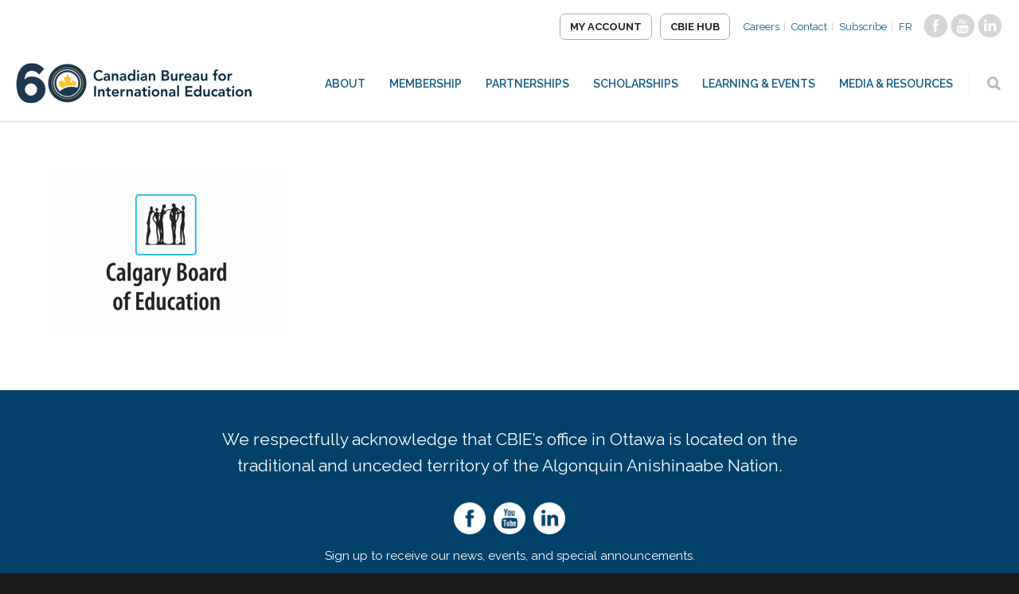

--- FILE ---
content_type: text/html; charset=UTF-8
request_url: https://cbie.ca/lbb-form/calgary-board/
body_size: 17242
content:
<!doctype html>
<html lang="en-US">
<head><meta http-equiv="Content-Type" content="text/html; charset=utf-8">

<meta http-equiv="Content-Security-Policy" content="upgrade-insecure-requests">
<title>Calgary-Board - CBIE</title>
<!-- Mobile Specific Metas & Favicons -->
<meta name="viewport" content="width=device-width, initial-scale=1, maximum-scale=1, user-scalable=0"><!-- WordPress Stuff -->





<meta name='robots' content='index, follow, max-image-preview:large, max-snippet:-1, max-video-preview:-1' />
	<style>img:is([sizes="auto" i], [sizes^="auto," i]) { contain-intrinsic-size: 3000px 1500px }</style>
	<link rel="alternate" hreflang="en-us" href="https://cbie.ca/lbb-form/calgary-board/" />
<link rel="alternate" hreflang="fr-fr" href="https://cbie.ca/fr/calgary-board-2/" />
<link rel="alternate" hreflang="x-default" href="https://cbie.ca/lbb-form/calgary-board/" />

	<!-- This site is optimized with the Yoast SEO plugin v26.7 - https://yoast.com/wordpress/plugins/seo/ -->
	<title>Calgary-Board - CBIE</title>
	<link rel="canonical" href="https://cbie.ca/lbb-form/calgary-board/" />
	<meta property="og:locale" content="en_US" />
	<meta property="og:type" content="article" />
	<meta property="og:title" content="Calgary-Board - CBIE" />
	<meta property="og:url" content="https://cbie.ca/lbb-form/calgary-board/" />
	<meta property="og:site_name" content="CBIE" />
	<meta property="og:image" content="https://cbie.ca/lbb-form/calgary-board" />
	<meta property="og:image:width" content="500" />
	<meta property="og:image:height" content="350" />
	<meta property="og:image:type" content="image/gif" />
	<meta name="twitter:card" content="summary_large_image" />
	<script type="application/ld+json" class="yoast-schema-graph">{"@context":"https://schema.org","@graph":[{"@type":"WebPage","@id":"https://cbie.ca/lbb-form/calgary-board/","url":"https://cbie.ca/lbb-form/calgary-board/","name":"Calgary-Board - CBIE","isPartOf":{"@id":"https://cbie.ca/#website"},"primaryImageOfPage":{"@id":"https://cbie.ca/lbb-form/calgary-board/#primaryimage"},"image":{"@id":"https://cbie.ca/lbb-form/calgary-board/#primaryimage"},"thumbnailUrl":"https://cbie.ca/wp-content/uploads/2017/01/Calgary-Board.gif","datePublished":"2017-02-17T16:48:20+00:00","breadcrumb":{"@id":"https://cbie.ca/lbb-form/calgary-board/#breadcrumb"},"inLanguage":"en-US","potentialAction":[{"@type":"ReadAction","target":["https://cbie.ca/lbb-form/calgary-board/"]}]},{"@type":"ImageObject","inLanguage":"en-US","@id":"https://cbie.ca/lbb-form/calgary-board/#primaryimage","url":"https://cbie.ca/wp-content/uploads/2017/01/Calgary-Board.gif","contentUrl":"https://cbie.ca/wp-content/uploads/2017/01/Calgary-Board.gif","width":500,"height":350},{"@type":"BreadcrumbList","@id":"https://cbie.ca/lbb-form/calgary-board/#breadcrumb","itemListElement":[{"@type":"ListItem","position":1,"name":"Home","item":"https://cbie.ca/"},{"@type":"ListItem","position":2,"name":"LBB","item":"https://cbie.ca/lbb-form/"},{"@type":"ListItem","position":3,"name":"Calgary-Board"}]},{"@type":"WebSite","@id":"https://cbie.ca/#website","url":"https://cbie.ca/","name":"Canadian Bureau for International Education","description":"","potentialAction":[{"@type":"SearchAction","target":{"@type":"EntryPoint","urlTemplate":"https://cbie.ca/?s={search_term_string}"},"query-input":{"@type":"PropertyValueSpecification","valueRequired":true,"valueName":"search_term_string"}}],"inLanguage":"en-US"}]}</script>
	<!-- / Yoast SEO plugin. -->


<link rel='dns-prefetch' href='//www.googletagmanager.com' />
<link rel='dns-prefetch' href='//use.fontawesome.com' />
<link rel='dns-prefetch' href='//fonts.googleapis.com' />
<link href='//hb.wpmucdn.com' rel='preconnect' />
<link href='http://use.fontawesome.com' crossorigin='' rel='preconnect' />
<link href='http://fonts.googleapis.com' rel='preconnect' />
<link href='//fonts.gstatic.com' crossorigin='' rel='preconnect' />
<link rel="alternate" type="application/rss+xml" title="CBIE &raquo; Feed" href="https://cbie.ca/feed/" />
<link rel="alternate" type="application/rss+xml" title="CBIE &raquo; Comments Feed" href="https://cbie.ca/comments/feed/" />
<link rel="alternate" type="text/calendar" title="CBIE &raquo; iCal Feed" href="https://cbie.ca/events/?ical=1" />
		<style>
			.lazyload,
			.lazyloading {
				max-width: 100%;
			}
		</style>
		<link rel='stylesheet' id='stylesheet-css' href='https://cbie.ca/wp-content/themes/unicon-child/style.css' type='text/css' media='all' />
<link rel='stylesheet' id='tribe-events-pro-mini-calendar-block-styles-css' href='https://cbie.ca/wp-content/plugins/events-calendar-pro/build/css/tribe-events-pro-mini-calendar-block.css' type='text/css' media='all' />
<link rel='stylesheet' id='wp-block-library-css' href='https://cbie.ca/wp-includes/css/dist/block-library/style.min.css' type='text/css' media='all' />
<style id='font-awesome-svg-styles-default-inline-css' type='text/css'>
.svg-inline--fa {
  display: inline-block;
  height: 1em;
  overflow: visible;
  vertical-align: -.125em;
}
</style>
<link rel='stylesheet' id='font-awesome-svg-styles-css' href='https://cbie.ca/wp-content/uploads/font-awesome/v5.15.2/css/svg-with-js.css' type='text/css' media='all' />
<style id='font-awesome-svg-styles-inline-css' type='text/css'>
   .wp-block-font-awesome-icon svg::before,
   .wp-rich-text-font-awesome-icon svg::before {content: unset;}
</style>
<style id='classic-theme-styles-inline-css' type='text/css'>
/*! This file is auto-generated */
.wp-block-button__link{color:#fff;background-color:#32373c;border-radius:9999px;box-shadow:none;text-decoration:none;padding:calc(.667em + 2px) calc(1.333em + 2px);font-size:1.125em}.wp-block-file__button{background:#32373c;color:#fff;text-decoration:none}
</style>
<style id='global-styles-inline-css' type='text/css'>
:root{--wp--preset--aspect-ratio--square: 1;--wp--preset--aspect-ratio--4-3: 4/3;--wp--preset--aspect-ratio--3-4: 3/4;--wp--preset--aspect-ratio--3-2: 3/2;--wp--preset--aspect-ratio--2-3: 2/3;--wp--preset--aspect-ratio--16-9: 16/9;--wp--preset--aspect-ratio--9-16: 9/16;--wp--preset--color--black: #000000;--wp--preset--color--cyan-bluish-gray: #abb8c3;--wp--preset--color--white: #ffffff;--wp--preset--color--pale-pink: #f78da7;--wp--preset--color--vivid-red: #cf2e2e;--wp--preset--color--luminous-vivid-orange: #ff6900;--wp--preset--color--luminous-vivid-amber: #fcb900;--wp--preset--color--light-green-cyan: #7bdcb5;--wp--preset--color--vivid-green-cyan: #00d084;--wp--preset--color--pale-cyan-blue: #8ed1fc;--wp--preset--color--vivid-cyan-blue: #0693e3;--wp--preset--color--vivid-purple: #9b51e0;--wp--preset--gradient--vivid-cyan-blue-to-vivid-purple: linear-gradient(135deg,rgba(6,147,227,1) 0%,rgb(155,81,224) 100%);--wp--preset--gradient--light-green-cyan-to-vivid-green-cyan: linear-gradient(135deg,rgb(122,220,180) 0%,rgb(0,208,130) 100%);--wp--preset--gradient--luminous-vivid-amber-to-luminous-vivid-orange: linear-gradient(135deg,rgba(252,185,0,1) 0%,rgba(255,105,0,1) 100%);--wp--preset--gradient--luminous-vivid-orange-to-vivid-red: linear-gradient(135deg,rgba(255,105,0,1) 0%,rgb(207,46,46) 100%);--wp--preset--gradient--very-light-gray-to-cyan-bluish-gray: linear-gradient(135deg,rgb(238,238,238) 0%,rgb(169,184,195) 100%);--wp--preset--gradient--cool-to-warm-spectrum: linear-gradient(135deg,rgb(74,234,220) 0%,rgb(151,120,209) 20%,rgb(207,42,186) 40%,rgb(238,44,130) 60%,rgb(251,105,98) 80%,rgb(254,248,76) 100%);--wp--preset--gradient--blush-light-purple: linear-gradient(135deg,rgb(255,206,236) 0%,rgb(152,150,240) 100%);--wp--preset--gradient--blush-bordeaux: linear-gradient(135deg,rgb(254,205,165) 0%,rgb(254,45,45) 50%,rgb(107,0,62) 100%);--wp--preset--gradient--luminous-dusk: linear-gradient(135deg,rgb(255,203,112) 0%,rgb(199,81,192) 50%,rgb(65,88,208) 100%);--wp--preset--gradient--pale-ocean: linear-gradient(135deg,rgb(255,245,203) 0%,rgb(182,227,212) 50%,rgb(51,167,181) 100%);--wp--preset--gradient--electric-grass: linear-gradient(135deg,rgb(202,248,128) 0%,rgb(113,206,126) 100%);--wp--preset--gradient--midnight: linear-gradient(135deg,rgb(2,3,129) 0%,rgb(40,116,252) 100%);--wp--preset--font-size--small: 13px;--wp--preset--font-size--medium: 20px;--wp--preset--font-size--large: 36px;--wp--preset--font-size--x-large: 42px;--wp--preset--spacing--20: 0.44rem;--wp--preset--spacing--30: 0.67rem;--wp--preset--spacing--40: 1rem;--wp--preset--spacing--50: 1.5rem;--wp--preset--spacing--60: 2.25rem;--wp--preset--spacing--70: 3.38rem;--wp--preset--spacing--80: 5.06rem;--wp--preset--shadow--natural: 6px 6px 9px rgba(0, 0, 0, 0.2);--wp--preset--shadow--deep: 12px 12px 50px rgba(0, 0, 0, 0.4);--wp--preset--shadow--sharp: 6px 6px 0px rgba(0, 0, 0, 0.2);--wp--preset--shadow--outlined: 6px 6px 0px -3px rgba(255, 255, 255, 1), 6px 6px rgba(0, 0, 0, 1);--wp--preset--shadow--crisp: 6px 6px 0px rgba(0, 0, 0, 1);}:where(.is-layout-flex){gap: 0.5em;}:where(.is-layout-grid){gap: 0.5em;}body .is-layout-flex{display: flex;}.is-layout-flex{flex-wrap: wrap;align-items: center;}.is-layout-flex > :is(*, div){margin: 0;}body .is-layout-grid{display: grid;}.is-layout-grid > :is(*, div){margin: 0;}:where(.wp-block-columns.is-layout-flex){gap: 2em;}:where(.wp-block-columns.is-layout-grid){gap: 2em;}:where(.wp-block-post-template.is-layout-flex){gap: 1.25em;}:where(.wp-block-post-template.is-layout-grid){gap: 1.25em;}.has-black-color{color: var(--wp--preset--color--black) !important;}.has-cyan-bluish-gray-color{color: var(--wp--preset--color--cyan-bluish-gray) !important;}.has-white-color{color: var(--wp--preset--color--white) !important;}.has-pale-pink-color{color: var(--wp--preset--color--pale-pink) !important;}.has-vivid-red-color{color: var(--wp--preset--color--vivid-red) !important;}.has-luminous-vivid-orange-color{color: var(--wp--preset--color--luminous-vivid-orange) !important;}.has-luminous-vivid-amber-color{color: var(--wp--preset--color--luminous-vivid-amber) !important;}.has-light-green-cyan-color{color: var(--wp--preset--color--light-green-cyan) !important;}.has-vivid-green-cyan-color{color: var(--wp--preset--color--vivid-green-cyan) !important;}.has-pale-cyan-blue-color{color: var(--wp--preset--color--pale-cyan-blue) !important;}.has-vivid-cyan-blue-color{color: var(--wp--preset--color--vivid-cyan-blue) !important;}.has-vivid-purple-color{color: var(--wp--preset--color--vivid-purple) !important;}.has-black-background-color{background-color: var(--wp--preset--color--black) !important;}.has-cyan-bluish-gray-background-color{background-color: var(--wp--preset--color--cyan-bluish-gray) !important;}.has-white-background-color{background-color: var(--wp--preset--color--white) !important;}.has-pale-pink-background-color{background-color: var(--wp--preset--color--pale-pink) !important;}.has-vivid-red-background-color{background-color: var(--wp--preset--color--vivid-red) !important;}.has-luminous-vivid-orange-background-color{background-color: var(--wp--preset--color--luminous-vivid-orange) !important;}.has-luminous-vivid-amber-background-color{background-color: var(--wp--preset--color--luminous-vivid-amber) !important;}.has-light-green-cyan-background-color{background-color: var(--wp--preset--color--light-green-cyan) !important;}.has-vivid-green-cyan-background-color{background-color: var(--wp--preset--color--vivid-green-cyan) !important;}.has-pale-cyan-blue-background-color{background-color: var(--wp--preset--color--pale-cyan-blue) !important;}.has-vivid-cyan-blue-background-color{background-color: var(--wp--preset--color--vivid-cyan-blue) !important;}.has-vivid-purple-background-color{background-color: var(--wp--preset--color--vivid-purple) !important;}.has-black-border-color{border-color: var(--wp--preset--color--black) !important;}.has-cyan-bluish-gray-border-color{border-color: var(--wp--preset--color--cyan-bluish-gray) !important;}.has-white-border-color{border-color: var(--wp--preset--color--white) !important;}.has-pale-pink-border-color{border-color: var(--wp--preset--color--pale-pink) !important;}.has-vivid-red-border-color{border-color: var(--wp--preset--color--vivid-red) !important;}.has-luminous-vivid-orange-border-color{border-color: var(--wp--preset--color--luminous-vivid-orange) !important;}.has-luminous-vivid-amber-border-color{border-color: var(--wp--preset--color--luminous-vivid-amber) !important;}.has-light-green-cyan-border-color{border-color: var(--wp--preset--color--light-green-cyan) !important;}.has-vivid-green-cyan-border-color{border-color: var(--wp--preset--color--vivid-green-cyan) !important;}.has-pale-cyan-blue-border-color{border-color: var(--wp--preset--color--pale-cyan-blue) !important;}.has-vivid-cyan-blue-border-color{border-color: var(--wp--preset--color--vivid-cyan-blue) !important;}.has-vivid-purple-border-color{border-color: var(--wp--preset--color--vivid-purple) !important;}.has-vivid-cyan-blue-to-vivid-purple-gradient-background{background: var(--wp--preset--gradient--vivid-cyan-blue-to-vivid-purple) !important;}.has-light-green-cyan-to-vivid-green-cyan-gradient-background{background: var(--wp--preset--gradient--light-green-cyan-to-vivid-green-cyan) !important;}.has-luminous-vivid-amber-to-luminous-vivid-orange-gradient-background{background: var(--wp--preset--gradient--luminous-vivid-amber-to-luminous-vivid-orange) !important;}.has-luminous-vivid-orange-to-vivid-red-gradient-background{background: var(--wp--preset--gradient--luminous-vivid-orange-to-vivid-red) !important;}.has-very-light-gray-to-cyan-bluish-gray-gradient-background{background: var(--wp--preset--gradient--very-light-gray-to-cyan-bluish-gray) !important;}.has-cool-to-warm-spectrum-gradient-background{background: var(--wp--preset--gradient--cool-to-warm-spectrum) !important;}.has-blush-light-purple-gradient-background{background: var(--wp--preset--gradient--blush-light-purple) !important;}.has-blush-bordeaux-gradient-background{background: var(--wp--preset--gradient--blush-bordeaux) !important;}.has-luminous-dusk-gradient-background{background: var(--wp--preset--gradient--luminous-dusk) !important;}.has-pale-ocean-gradient-background{background: var(--wp--preset--gradient--pale-ocean) !important;}.has-electric-grass-gradient-background{background: var(--wp--preset--gradient--electric-grass) !important;}.has-midnight-gradient-background{background: var(--wp--preset--gradient--midnight) !important;}.has-small-font-size{font-size: var(--wp--preset--font-size--small) !important;}.has-medium-font-size{font-size: var(--wp--preset--font-size--medium) !important;}.has-large-font-size{font-size: var(--wp--preset--font-size--large) !important;}.has-x-large-font-size{font-size: var(--wp--preset--font-size--x-large) !important;}
:where(.wp-block-post-template.is-layout-flex){gap: 1.25em;}:where(.wp-block-post-template.is-layout-grid){gap: 1.25em;}
:where(.wp-block-columns.is-layout-flex){gap: 2em;}:where(.wp-block-columns.is-layout-grid){gap: 2em;}
:root :where(.wp-block-pullquote){font-size: 1.5em;line-height: 1.6;}
</style>
<link rel='stylesheet' id='contact-form-7-css' href='https://cbie.ca/wp-content/plugins/contact-form-7/includes/css/styles.css' type='text/css' media='all' />
<link rel='stylesheet' id='wpml-legacy-horizontal-list-0-css' href='https://cbie.ca/wp-content/plugins/sitepress-multilingual-cms/templates/language-switchers/legacy-list-horizontal/style.min.css' type='text/css' media='all' />
<style id='wpml-legacy-horizontal-list-0-inline-css' type='text/css'>
.wpml-ls-statics-shortcode_actions{background-color:#ffffff;}.wpml-ls-statics-shortcode_actions, .wpml-ls-statics-shortcode_actions .wpml-ls-sub-menu, .wpml-ls-statics-shortcode_actions a {border-color:#cdcdcd;}.wpml-ls-statics-shortcode_actions a, .wpml-ls-statics-shortcode_actions .wpml-ls-sub-menu a, .wpml-ls-statics-shortcode_actions .wpml-ls-sub-menu a:link, .wpml-ls-statics-shortcode_actions li:not(.wpml-ls-current-language) .wpml-ls-link, .wpml-ls-statics-shortcode_actions li:not(.wpml-ls-current-language) .wpml-ls-link:link {color:#444444;background-color:#ffffff;}.wpml-ls-statics-shortcode_actions .wpml-ls-sub-menu a:hover,.wpml-ls-statics-shortcode_actions .wpml-ls-sub-menu a:focus, .wpml-ls-statics-shortcode_actions .wpml-ls-sub-menu a:link:hover, .wpml-ls-statics-shortcode_actions .wpml-ls-sub-menu a:link:focus {color:#000000;background-color:#eeeeee;}.wpml-ls-statics-shortcode_actions .wpml-ls-current-language > a {color:#444444;background-color:#ffffff;}.wpml-ls-statics-shortcode_actions .wpml-ls-current-language:hover>a, .wpml-ls-statics-shortcode_actions .wpml-ls-current-language>a:focus {color:#000000;background-color:#eeeeee;}
</style>
<link rel='stylesheet' id='js_composer_front-css' href='https://cbie.ca/wp-content/plugins/js_composer/assets/css/js_composer.min.css' type='text/css' media='all' />
<link rel='stylesheet' id='shortcodes-css' href='https://cbie.ca/wp-content/themes/unicon-child/framework/css/shortcodesNew.css' type='text/css' media='all' />
<link rel='stylesheet' id='responsive-css' href='https://cbie.ca/wp-content/themes/unicon/framework/css/responsive.css' type='text/css' media='all' />
<link rel='stylesheet' id='font-awesome-official-css' href='https://use.fontawesome.com/releases/v5.15.2/css/all.css' type='text/css' media='all' integrity="sha384-vSIIfh2YWi9wW0r9iZe7RJPrKwp6bG+s9QZMoITbCckVJqGCCRhc+ccxNcdpHuYu" crossorigin="anonymous" />
<link rel='stylesheet' id='redux-google-fonts-minti_data-css' href='https://fonts.googleapis.com/css?family=Raleway%3A100%2C200%2C300%2C400%2C500%2C600%2C700%2C800%2C900%2C100italic%2C200italic%2C300italic%2C400italic%2C500italic%2C600italic%2C700italic%2C800italic%2C900italic%7CBitter%3A100%2C200%2C300%2C400%2C500%2C600%2C700%2C800%2C900%2C100italic%2C200italic%2C300italic%2C400italic%2C500italic%2C600italic%2C700italic%2C800italic%2C900italic%7CMontserrat%3A700&#038;subset=latin&#038;ver=1768253671' type='text/css' media='all' />
<link rel='stylesheet' id='font-awesome-official-v4shim-css' href='https://use.fontawesome.com/releases/v5.15.2/css/v4-shims.css' type='text/css' media='all' integrity="sha384-1CjXmylX8++C7CVZORGA9EwcbYDfZV2D4Kl1pTm3hp2I/usHDafIrgBJNuRTDQ4f" crossorigin="anonymous" />
<style id='font-awesome-official-v4shim-inline-css' type='text/css'>
@font-face {
font-family: "FontAwesome";
font-display: block;
src: url("https://use.fontawesome.com/releases/v5.15.2/webfonts/fa-brands-400.eot"),
		url("https://use.fontawesome.com/releases/v5.15.2/webfonts/fa-brands-400.eot?#iefix") format("embedded-opentype"),
		url("https://use.fontawesome.com/releases/v5.15.2/webfonts/fa-brands-400.woff2") format("woff2"),
		url("https://use.fontawesome.com/releases/v5.15.2/webfonts/fa-brands-400.woff") format("woff"),
		url("https://use.fontawesome.com/releases/v5.15.2/webfonts/fa-brands-400.ttf") format("truetype"),
		url("https://use.fontawesome.com/releases/v5.15.2/webfonts/fa-brands-400.svg#fontawesome") format("svg");
}

@font-face {
font-family: "FontAwesome";
font-display: block;
src: url("https://use.fontawesome.com/releases/v5.15.2/webfonts/fa-solid-900.eot"),
		url("https://use.fontawesome.com/releases/v5.15.2/webfonts/fa-solid-900.eot?#iefix") format("embedded-opentype"),
		url("https://use.fontawesome.com/releases/v5.15.2/webfonts/fa-solid-900.woff2") format("woff2"),
		url("https://use.fontawesome.com/releases/v5.15.2/webfonts/fa-solid-900.woff") format("woff"),
		url("https://use.fontawesome.com/releases/v5.15.2/webfonts/fa-solid-900.ttf") format("truetype"),
		url("https://use.fontawesome.com/releases/v5.15.2/webfonts/fa-solid-900.svg#fontawesome") format("svg");
}

@font-face {
font-family: "FontAwesome";
font-display: block;
src: url("https://use.fontawesome.com/releases/v5.15.2/webfonts/fa-regular-400.eot"),
		url("https://use.fontawesome.com/releases/v5.15.2/webfonts/fa-regular-400.eot?#iefix") format("embedded-opentype"),
		url("https://use.fontawesome.com/releases/v5.15.2/webfonts/fa-regular-400.woff2") format("woff2"),
		url("https://use.fontawesome.com/releases/v5.15.2/webfonts/fa-regular-400.woff") format("woff"),
		url("https://use.fontawesome.com/releases/v5.15.2/webfonts/fa-regular-400.ttf") format("truetype"),
		url("https://use.fontawesome.com/releases/v5.15.2/webfonts/fa-regular-400.svg#fontawesome") format("svg");
unicode-range: U+F004-F005,U+F007,U+F017,U+F022,U+F024,U+F02E,U+F03E,U+F044,U+F057-F059,U+F06E,U+F070,U+F075,U+F07B-F07C,U+F080,U+F086,U+F089,U+F094,U+F09D,U+F0A0,U+F0A4-F0A7,U+F0C5,U+F0C7-F0C8,U+F0E0,U+F0EB,U+F0F3,U+F0F8,U+F0FE,U+F111,U+F118-F11A,U+F11C,U+F133,U+F144,U+F146,U+F14A,U+F14D-F14E,U+F150-F152,U+F15B-F15C,U+F164-F165,U+F185-F186,U+F191-F192,U+F1AD,U+F1C1-F1C9,U+F1CD,U+F1D8,U+F1E3,U+F1EA,U+F1F6,U+F1F9,U+F20A,U+F247-F249,U+F24D,U+F254-F25B,U+F25D,U+F267,U+F271-F274,U+F279,U+F28B,U+F28D,U+F2B5-F2B6,U+F2B9,U+F2BB,U+F2BD,U+F2C1-F2C2,U+F2D0,U+F2D2,U+F2DC,U+F2ED,U+F328,U+F358-F35B,U+F3A5,U+F3D1,U+F410,U+F4AD;
}
</style>
<!--n2css--><!--n2js--><script type="text/javascript" src="https://cbie.ca/wp-includes/js/jquery/jquery.min.js" id="jquery-core-js"></script>
<script type="text/javascript" src="https://cbie.ca/wp-includes/js/jquery/jquery-migrate.min.js" id="jquery-migrate-js"></script>
<script type="text/javascript" id="wpml-cookie-js-extra">
/* <![CDATA[ */
var wpml_cookies = {"wp-wpml_current_language":{"value":"en","expires":1,"path":"\/"}};
var wpml_cookies = {"wp-wpml_current_language":{"value":"en","expires":1,"path":"\/"}};
/* ]]> */
</script>
<script type="text/javascript" src="https://cbie.ca/wp-content/plugins/sitepress-multilingual-cms/res/js/cookies/language-cookie.js" id="wpml-cookie-js" defer="defer" data-wp-strategy="defer"></script>

<!-- Google tag (gtag.js) snippet added by Site Kit -->
<!-- Google Analytics snippet added by Site Kit -->
<script type="text/javascript" src="https://www.googletagmanager.com/gtag/js?id=GT-WVGDS7D" id="google_gtagjs-js" async></script>
<script type="text/javascript" id="google_gtagjs-js-after">
/* <![CDATA[ */
window.dataLayer = window.dataLayer || [];function gtag(){dataLayer.push(arguments);}
gtag("set","linker",{"domains":["cbie.ca"]});
gtag("js", new Date());
gtag("set", "developer_id.dZTNiMT", true);
gtag("config", "GT-WVGDS7D", {"googlesitekit_post_type":"attachment"});
/* ]]> */
</script>
<script></script><link rel="https://api.w.org/" href="https://cbie.ca/wp-json/" /><link rel="alternate" title="JSON" type="application/json" href="https://cbie.ca/wp-json/wp/v2/media/25359" /><link rel="EditURI" type="application/rsd+xml" title="RSD" href="https://cbie.ca/xmlrpc.php?rsd" />
<meta name="generator" content="WordPress 6.7.4" />
<link rel='shortlink' href='https://cbie.ca/?p=25359' />
<link rel="alternate" title="oEmbed (JSON)" type="application/json+oembed" href="https://cbie.ca/wp-json/oembed/1.0/embed?url=https%3A%2F%2Fcbie.ca%2Flbb-form%2Fcalgary-board%2F" />
<link rel="alternate" title="oEmbed (XML)" type="text/xml+oembed" href="https://cbie.ca/wp-json/oembed/1.0/embed?url=https%3A%2F%2Fcbie.ca%2Flbb-form%2Fcalgary-board%2F&#038;format=xml" />
<meta name="generator" content="WPML ver:4.8.6 stt:1,4;" />
<meta name="generator" content="Site Kit by Google 1.170.0" /><meta name="tec-api-version" content="v1"><meta name="tec-api-origin" content="https://cbie.ca"><link rel="alternate" href="https://cbie.ca/wp-json/tribe/events/v1/" />		<script>
			document.documentElement.className = document.documentElement.className.replace('no-js', 'js');
		</script>
		<style type="text/css">
body{font:400 18px Raleway,Arial,Helvetica,sans-serif;color:#666666;line-height:1.6;}.wrapall,.boxed-layout{background-color:#ffffff;}body.page-template-page-blank-php{background:#ffffff !important;}h1,.title-h1{font:400 50px Bitter,Arial,Helvetica,sans-serif;color:#444444;}h2{font:400 50px Bitter,Arial,Helvetica,sans-serif;color:#444444;}h3{font:400 40px Bitter,Arial,Helvetica,sans-serif;color:#444444;}h4{font:400 30px Bitter,Arial,Helvetica,sans-serif;color:#444444;}h5{font:400 25px Bitter,Arial,Helvetica,sans-serif;color:#444444;}h6{font:400 25px Bitter,Arial,Helvetica,sans-serif;color:#444444;}.title{font-family:'Bitter',Arial,Helvetica,sans-serif;}h1 a,h2 a,h3 a,h4 a,h5 a,h6 a{font-weight:inherit;color:inherit;}h1 a:hover,h2 a:hover,h3 a:hover,h4 a:hover,h5 a:hover,h6 a:hover,a:hover h1,a:hover h2,a:hover h3,a:hover h4,a:hover h5,a:hover h6{color:#333333;}a{color:#0099b2;}a:hover{color:#333333;}input[type='text'],input[type='password'],input[type='email'],input[type='tel'],input[type='date'],input[type='number'],textarea,select{font-family:Raleway,Arial,Helvetica,sans-serif;font-size:18px;}#sidebar .widget h3{font:700 14px Montserrat,Arial,Helvetica,sans-serif;color:#444444;}.container .twelve.alt.sidebar-right,.container .twelve.alt.sidebar-left,#sidebar.sidebar-right #sidebar-widgets,#sidebar.sidebar-left #sidebar-widgets{border-color:#efefef;}#topbar{background:#f5f5f5;color:#777777;}#topbar a{color:#777777;}#topbar a:hover{color:#333333;}@media only screen and (max-width:767px){#topbar .topbar-col1{background:#f5f5f5;}} #navigation > ul > li > a{font:600 14px Raleway,Arial,Helvetica,sans-serif;color:#125b85;}#navigation > ul > li:hover > a,#navigation > ul > li > a:hover{color:#1c86a4;}#navigation li.current-menu-item > a:hover,#navigation li.current-page-ancestor > a:hover,#navigation li.current-menu-ancestor > a:hover,#navigation li.current-menu-parent > a:hover,#navigation li.current_page_ancestor > a:hover,#navigation > ul > li.sfHover > a{color:#1c86a4;}#navigation li.current-menu-item > a,#navigation li.current-page-ancestor > a,#navigation li.current-menu-ancestor > a,#navigation li.current-menu-parent > a,#navigation li.current_page_ancestor > a{color:#1c86a4;}#navigation ul li:hover{border-color:#1c86a4;}#navigation li.current-menu-item,#navigation li.current-page-ancestor,#navigation li.current-menu-ancestor,#navigation li.current-menu-parent,#navigation li.current_page_ancestor{border-color:#1c86a4;}#navigation .sub-menu{background:#06263c;}#navigation .sub-menu li a{font:400 14px Raleway,Arial,Helvetica,sans-serif;color:#ffffff;}#navigation .sub-menu li a:hover{color:#ffffff;}#navigation .sub-menu li.current_page_item > a,#navigation .sub-menu li.current_page_item > a:hover,#navigation .sub-menu li.current-menu-item > a,#navigation .sub-menu li.current-menu-item > a:hover,#navigation .sub-menu li.current-page-ancestor > a,#navigation .sub-menu li.current-page-ancestor > a:hover,#navigation .sub-menu li.current-menu-ancestor > a,#navigation .sub-menu li.current-menu-ancestor > a:hover,#navigation .sub-menu li.current-menu-parent > a,#navigation .sub-menu li.current-menu-parent > a:hover,#navigation .sub-menu li.current_page_ancestor > a,#navigation .sub-menu li.current_page_ancestor > a:hover{color:#ffffff;}#navigation .sub-menu li a,#navigation .sub-menu ul li a{border-color:#333333;}#navigation > ul > li.megamenu > ul.sub-menu{background:#06263c;border-color:#1c86a4;}#navigation > ul > li.megamenu > ul > li{border-right-color:#333333 !important;}#navigation > ul > li.megamenu ul li a{color:#ffffff;}#navigation > ul > li.megamenu > ul > li > a{color:#ffffff;}#navigation > ul > li.megamenu > ul ul li a:hover,#header #navigation > ul > li.megamenu > ul ul li.current-menu-item a{color:#ffffff !important;background-color:#041d2f !important;} #search-btn,#shopping-btn,#close-search-btn{color:#bbbbbb;}#search-btn:hover,#shopping-btn:hover,#close-search-btn:hover{color:#666666;}#slogan{font:400 20px Open Sans,Arial,Helvetica,sans-serif;color:#777777;margin-top:34px;} #mobile-navigation{background:#06263c;}#mobile-navigation ul li a{font:400 14px Raleway,Arial,Helvetica,sans-serif;color:#ffffff;border-bottom-color:#333333 !important;}#mobile-navigation ul li a:hover,#mobile-navigation ul li a:hover [class^='fa-'],#mobile-navigation li.open > a,#mobile-navigation ul li.current-menu-item > a,#mobile-navigation ul li.current-menu-ancestor > a{color:#ffffff;}body #mobile-navigation li.open > a [class^='fa-']{color:#ffffff;}#mobile-navigation form,#mobile-navigation form input{background:#444444;color:#cccccc;}#mobile-navigation form:before{color:#cccccc;}#mobile-header{background:#ffffff;height:90px;}#mobile-navigation-btn,#mobile-cart-btn,#mobile-shopping-btn{color:#bbbbbb;line-height:90px;}#mobile-navigation-btn:hover,#mobile-cart-btn:hover,#mobile-shopping-btn:hover{color:#666666;}#mobile-header .logo{margin-top:28px;} #header.header-v1{min-height:90px;background:#ffffff;}.header-v1 .logo{margin-top:28px;}.header-v1 #navigation > ul > li{height:90px;padding-top:35px;}.header-v1 #navigation .sub-menu{top:90px;}.header-v1 .header-icons-divider{line-height:90px;background:#efefef;}#header.header-v1 .widget_shopping_cart{top:90px;}.header-v1 #search-btn,.header-v1 #close-search-btn,.header-v1 #shopping-btn{line-height:90px;}.header-v1 #search-top,.header-v1 #search-top input{height:90px;}.header-v1 #search-top input{color:#666666;font-family:Raleway,Arial,Helvetica,sans-serif;} #header.header-v3{background:#ffffff;}.header-v3 .navigation-wrap{background:#ffffff;border-top:1px solid #efefef;}.header-v3 .logo{margin-top:30px;margin-bottom:30px;} #header.header-v4{background:#ffffff;}.header-v4 .navigation-wrap{background:#ffffff;border-top:1px solid #efefef;}.header-v4 .logo{margin-top:30px;margin-bottom:30px;} #transparentimage{padding:90px 0 0 0;}.header-is-transparent #mobile-navigation{top:90px;} .stuck{background:#ffffff;} .titlebar h1,.title-h1{font:600 30px Raleway,Arial,Helvetica,sans-serif;color:#ffffff;}#fulltitle{background:#00334d;border-bottom:0 none #efefef;}#breadcrumbs{margin-top:10px;}#breadcrumbs,#breadcrumbs a{font:400 14px Raleway,Arial,Helvetica,sans-serif;color:#ffffff;}#breadcrumbs a:hover{color:#0197b2;}#fullimagecenter h1,#transparentimage h1,#fullimagecenter .title-h1,#transparentimage .title-h1{font:700 50px Bitter,Arial,Helvetica,sans-serif;color:#ffffff;text-transform:uppercase;letter-spacing:1px;text-align:center;} #footer .widget h3{font:700 13px Montserrat,Arial,Helvetica,sans-serif;color:#ffffff;}#footer{color:#888888;border-top:10px none #dd3333;}#footer{background-color:#262626;}#footer a,#footer .widget ul li:after{color:#888888;}#footer a:hover,#footer .widget ul li:hover:after{color:#ffffff;}#footer .widget ul li{border-bottom-color:#333333;} #copyright{background:#1b1b1b;color:#777777;}#copyright a{color:#999999;}#copyright a:hover{color:#cccccc;} .highlight{color:#0099b2 !important;}::selection{background:#0099b2;}::-moz-selection{background:#0099b2;}#shopping-btn span{background:#0099b2;}.blog-page .post h1 a:hover,.blog-page .post h2 a:hover{color:#0099b2;}.entry-image .entry-overlay{background:#0099b2;}.entry-quote a:hover{background:#0099b2;}.entry-link a:hover{background:#0099b2;}.blog-single .entry-tags a:hover{color:#0099b2;}.sharebox ul li a:hover{color:#0099b2;}.commentlist li.bypostauthor .comment-text{border-color:#0099b2;}#pagination .current a{background:#0099b2;}#filters ul li a:hover{color:#0099b2;}#filters ul li a.active{color:#0099b2;}#back-to-top a:hover{background-color:#0099b2;}#sidebar .widget ul li a:hover{color:#0099b2;}#sidebar .widget ul li:hover:after{color:#0099b2;}.widget_tag_cloud a:hover,.widget_product_tag_cloud a:hover{background:#0099b2;border-color:#0099b2;}.widget_portfolio .portfolio-widget-item .portfolio-overlay{background:#0099b2;}#sidebar .widget_nav_menu ul li a:hover{color:#0099b2;}#footer .widget_tag_cloud a:hover,#footer .widget_product_tag_cloud a:hover{background:#0099b2;border-color:#0099b2;} .box.style-2{border-top-color:#0099b2;}.box.style-4{border-color:#0099b2;}.box.style-6{background:#0099b2;}a.button,input[type=submit],button,.minti_button{background:#0099b2;border-color:#0099b2;}a.button.color-2{color:#0099b2;border-color:#0099b2;}a.button.color-3{background:#0099b2;border-color:#0099b2;}a.button.color-9{color:#0099b2;}a.button.color-6:hover{background:#0099b2;border-color:#0099b2;}a.button.color-7:hover{background:#0099b2;border-color:#0099b2;}.counter-number{color:#0099b2;}.divider-title.align-center:after,.divider-title.align-left:after{background-color:#0099b2}.divider5{border-bottom-color:#0099b2;}.dropcap.dropcap-circle{background-color:#0099b2;}.dropcap.dropcap-box{background-color:#0099b2;}.dropcap.dropcap-color{color:#0099b2;}.toggle .toggle-title.active,.color-light .toggle .toggle-title.active{background:#0099b2;border-color:#0099b2;}.iconbox-style-1.icon-color-accent i.boxicon,.iconbox-style-2.icon-color-accent i.boxicon,.iconbox-style-3.icon-color-accent i.boxicon,.iconbox-style-8.icon-color-accent i.boxicon,.iconbox-style-9.icon-color-accent i.boxicon{color:#0099b2!important;}.iconbox-style-4.icon-color-accent i.boxicon,.iconbox-style-5.icon-color-accent i.boxicon,.iconbox-style-6.icon-color-accent i.boxicon,.iconbox-style-7.icon-color-accent i.boxicon,.flip .icon-color-accent.card .back{background:#0099b2;}.latest-blog .blog-item .blog-overlay{background:#0099b2;}.latest-blog .blog-item .blog-pic i{color:#0099b2;}.latest-blog .blog-item h4 a:hover{color:#0099b2;}.progressbar .progress-percentage{background:#0099b2;}.wpb_widgetised_column .widget ul li a:hover{color:#0099b2;}.wpb_widgetised_column .widget ul li:hover:after{color:#0099b2;}.wpb_accordion .wpb_accordion_wrapper .ui-state-active .ui-icon{background-color:#0099b2;}.wpb_accordion .wpb_accordion_wrapper .ui-state-active.wpb_accordion_header a{color:#0099b2;}.wpb_accordion .wpb_accordion_wrapper .wpb_accordion_header a:hover,.wpb_accordion .wpb_accordion_wrapper .wpb_accordion_header a:hover .ui-state-default .ui-icon{color:#0099b2;}.wpb_accordion .wpb_accordion_wrapper .wpb_accordion_header:hover .ui-icon{background-color:#0099b2!important;}.wpb_content_element.wpb_tabs .wpb_tabs_nav li.ui-tabs-active{border-bottom-color:#0099b2;}.portfolio-item h4 a:hover{color:#0099b2;}.portfolio-filters ul li a:hover{color:#0099b2;}.portfolio-filters ul li a.active{color:#0099b2;}.portfolio-overlay-icon .portfolio-overlay{background:#0099b2;}.portfolio-overlay-icon i{color:#0099b2;}.portfolio-overlay-effect .portfolio-overlay{background:#0099b2;}.portfolio-overlay-name .portfolio-overlay{background:#0099b2;}.portfolio-detail-attributes ul li a:hover{color:#0099b2;}a.catimage:hover .catimage-text{background:#0099b2;} .products li h3{font:400 18px Raleway,Arial,Helvetica,sans-serif;color:#666666;}.woocommerce .button.checkout-button{background:#0099b2;border-color:#0099b2;}.woocommerce .products .onsale{background:#0099b2;}.product .onsale{background:#0099b2;}button.single_add_to_cart_button:hover{background:#0099b2;}.woocommerce-tabs > ul > li.active a{color:#0099b2;border-bottom-color:#0099b2;}p.stars a:hover{background:#0099b2;}p.stars a.active,p.stars a.active:after{background:#0099b2;}.product_list_widget a{color:#0099b2;}.woocommerce .widget_layered_nav li.chosen a{color:#0099b2!important;}.woocommerce .widget_product_categories > ul > li.current-cat > a{color:#0099b2!important;}.woocommerce .widget_product_categories > ul > li.current-cat:after{color:#0099b2!important;}.woocommerce-message{background:#0099b2;}.bbp-topics-front ul.super-sticky .bbp-topic-title:before,.bbp-topics ul.super-sticky .bbp-topic-title:before,.bbp-topics ul.sticky .bbp-topic-title:before,.bbp-forum-content ul.sticky .bbp-topic-title:before{color:#0099b2!important;}#subscription-toggle a:hover{background:#0099b2;}.bbp-pagination-links span.current{background:#0099b2;}div.wpcf7-mail-sent-ok,div.wpcf7-mail-sent-ng,div.wpcf7-spam-blocked,div.wpcf7-validation-errors{background:#0099b2;}.wpcf7-not-valid{border-color:#0099b2 !important;}.products .button.add_to_cart_button{color:#0099b2!important;}.minti_list.color-accent li:before{color:#0099b2!important;}.blogslider_text .post-categories li a{background-color:#0099b2;}.minti_zooming_slider .flex-control-nav li .minti_zooming_slider_ghost{background-color:#0099b2;}.minti_carousel.pagination_numbers .owl-dots .owl-dot.active{background-color:#0099b2;}.wpb_content_element.wpb_tour .wpb_tabs_nav li.ui-tabs-active,.color-light .wpb_content_element.wpb_tour .wpb_tabs_nav li.ui-tabs-active{background-color:#0099b2;}.masonry_icon i{color:#0099b2;}.woocommerce-MyAccount-navigation-link.is-active a{color:#0099b2;} .font-special,.button,.counter-title,h6,.wpb_accordion .wpb_accordion_wrapper .wpb_accordion_header a,.pricing-plan .pricing-plan-head h3,a.catimage,.divider-title,button,input[type='submit'],input[type='reset'],input[type='button'],.vc_pie_chart h4,.page-404 h3,.minti_masonrygrid_item h4{font-family:'Raleway',Arial,Helvetica,sans-serif;}.ui-helper-reset{line-height:1.6;} .top-bar .top-left a:focus,.top-bar .top-left a:hover{color:#222 !important;}.top-bar .top-left a.head-button{line-height:1 !important;text-transform:uppercase;font-weight:700;padding:8px 12px !important;margin:0 0 0 5px !important;border-radius:7px;background:#fff;color:#222 !important;border:1px solid #aaa;}.top-bar a.head-button:hover{background:#01426A;color:#FFC72C !important;border:1px solid #01426A;opacity:1;}.top-bar li:hover{opacity:1 !important;}.top-bar .top-right li:hover{opacity:.6 !important;}#header #navigation > ul > li > a{text-transform:uppercase;}#footer{padding-top:0;}#footer .widget h3{text-transform:uppercase;letter-spacing:1px;}#sidebar .widget h3{text-transform:uppercase;letter-spacing:1px;}.bot-bar > .foot-bottom-blue{background-color:rgb(1,65,106) !important;}#header #navigation > ul > li.megamenu > ul > li > a{letter-spacing:1px;font-size:14px;}#header #navigation > li > a{text-transform:uppercase;letter-spacing:1px;}.postid-4815 .portfolio-detail-title,.postid-4770 .portfolio-detail-title{display:none;}h6{font-weight:700;letter-spacing:1px;text-transform:uppercase;}.font-special{text-transform:uppercase;}.wpb_accordion .wpb_accordion_wrapper .wpb_accordion_header a{text-transform:uppercase;}.pricing-plan .pricing-plan-head h3{text-transform:uppercase;font-size:16px;}.pricing-plan .pricing-price span.pricing-amount{font-size:42px;font-weight:300;}.customclass1 .social-icon a{background:#efefef;color:#333333;}.customclass1 .social-icon a:hover{background:#1cbac8;color:#ffffff;}@media only screen and (max-width:959px){@media only screen and (-webkit-min-device-pixel-ratio:1),only screen and (min-device-pixel-ratio:1){.fontweight-300{font-weight:400 !important;}}}@media (max-width:768px){.hideundertablet{display:none;}.features-box img{border-radius:4px;box-shadow:0 2px 0 0 rgba(0,0,0,.03);margin-bottom:-20px;}.borderbutton a{border:1px solid #0099B2 !important;padding:10px 20px !important;margin-top:-11px !important;border-radius:3px;margin-right:15px !important;margin-left:5px !important;color:#0099B2 !important;}.borderbutton a:hover{background:#333333 !important;border-color:#333333 !important;color:#ffffff !important;}#header.header-transparent .borderbutton a{border:1px solid rgba(255,255,255,0.5) !important;color:#ffffff !important;}.tp-caption a{color:#222222;border-bottom:4px solid #0099B2;}.tp-caption a:hover{color:#0099B2;border-bottom-color:transparent;}.no-transform{text-transform:none;}#main-top-boxes-fix .wpb_row .span_12 > .col.padding-1{min-height:430px !important;}} .tribe-common--breakpoint-medium.tribe-events--filter-bar-horizontal.tribe-events .tribe-events-header--has-event-search .tribe-events-c-events-bar__filter-button-container{display:none;} .tribe-events-content a:has(img){border-bottom:0;} .land-ack{font-size:21px;padding:0 0 25px !important;}@media only screen and (min-width:769px){.land-ack{padding:0 20% 30px !important;}}@media only screen and (max-width:959px){#header,.sticky-wrapper{display:none;}#mobile-header{display:inherit}}
</style><meta name="generator" content="Powered by WPBakery Page Builder - drag and drop page builder for WordPress."/>
<link rel="icon" href="https://cbie.ca/wp-content/uploads/2017/01/apple-touch-icon-152x152-80x80.png" sizes="32x32" />
<link rel="icon" href="https://cbie.ca/wp-content/uploads/2017/01/apple-touch-icon-152x152.png" sizes="192x192" />
<link rel="apple-touch-icon" href="https://cbie.ca/wp-content/uploads/2017/01/apple-touch-icon-152x152.png" />
<meta name="msapplication-TileImage" content="https://cbie.ca/wp-content/uploads/2017/01/apple-touch-icon-152x152.png" />
		<style type="text/css" id="wp-custom-css">
			/* fix Tribe Events styles for h4 and h5 */
#tribe-events-pg-template .tribe-events-content h3, .tribe-events-after-html h3, .tribe-events-before-html h3 {
	font-size: 34px;
	line-height: 1.5;
}
#tribe-events-pg-template .tribe-events-content h4, .tribe-events-after-html h4, .tribe-events-before-html h4 {
	font-size: 28px;
	line-height: 1.5;
}
#tribe-events-pg-template .tribe-events-content h5, .tribe-events-after-html h5, .tribe-events-before-html h5 {
	font-size: 22px;
	line-height: 1.5;
}

.single .tribe-events-schedule {
    display: block;
}
.single .tribe-events-event-meta {
		display: none;
}
.single .tribe-events-schedule .recurringinfo {
    display: inline-block;
		margin-top: 1em;
}
.single_image a:hover {
		border: 0;
}
.tribe-events-content ol, .tribe-events-content ul {
    list-style-position: inherit!important;
}

/* Hide related event */

.tribe-events-single .tribe-events-related-events-title,
.tribe-events-single ul.tribe-related-events{
	display:none;
}

#survey-btn-row a{
	margin-top:10px;
	margin-bottom:10px;
}

/* font awesome 5  for back to top icon */
.fa-chevron-up {
	font-family: "Font Awesome 5 Pro" !important;
}

/* event series position */
.tribe-events-series-relationship-single-marker--pill{
	float:none;
	margin-bottom:20px;
	display: block;
  margin: auto;
  width: fit-content;
}		</style>
		<noscript><style> .wpb_animate_when_almost_visible { opacity: 1; }</style></noscript>
<link rel="stylesheet" type="text/css" href="/wp-content/themes/unicon-child/atomic-css.css?ver=1">
<script>
// Generated by CoffeeScript 1.9.3
(function(){var e;e=function(){function e(e,t){var n,r;this.options={target:"instafeed",get:"popular",resolution:"thumbnail",sortBy:"none",links:!0,mock:!1,useHttp:!1};if(typeof e=="object")for(n in e)r=e[n],this.options[n]=r;this.context=t!=null?t:this,this.unique=this._genKey()}return e.prototype.hasNext=function(){return typeof this.context.nextUrl=="string"&&this.context.nextUrl.length>0},e.prototype.next=function(){return this.hasNext()?this.run(this.context.nextUrl):!1},e.prototype.run=function(t){var n,r,i;if(typeof this.options.clientId!="string"&&typeof this.options.accessToken!="string")throw new Error("Missing clientId or accessToken.");if(typeof this.options.accessToken!="string"&&typeof this.options.clientId!="string")throw new Error("Missing clientId or accessToken.");return this.options.before!=null&&typeof this.options.before=="function"&&this.options.before.call(this),typeof document!="undefined"&&document!==null&&(i=document.createElement("script"),i.id="instafeed-fetcher",i.src=t||this._buildUrl(),n=document.getElementsByTagName("head"),n[0].appendChild(i),r="instafeedCache"+this.unique,window[r]=new e(this.options,this),window[r].unique=this.unique),!0},e.prototype.parse=function(e){var t,n,r,i,s,o,u,a,f,l,c,h,p,d,v,m,g,y,b,w,E,S,x,T,N,C,k,L,A,O,M,_,D;if(typeof e!="object"){if(this.options.error!=null&&typeof this.options.error=="function")return this.options.error.call(this,"Invalid JSON data"),!1;throw new Error("Invalid JSON response")}if(e.meta.code!==200){if(this.options.error!=null&&typeof this.options.error=="function")return this.options.error.call(this,e.meta.error_message),!1;throw new Error("Error from Instagram: "+e.meta.error_message)}if(e.data.length===0){if(this.options.error!=null&&typeof this.options.error=="function")return this.options.error.call(this,"No images were returned from Instagram"),!1;throw new Error("No images were returned from Instagram")}this.options.success!=null&&typeof this.options.success=="function"&&this.options.success.call(this,e),this.context.nextUrl="",e.pagination!=null&&(this.context.nextUrl=e.pagination.next_url);if(this.options.sortBy!=="none"){this.options.sortBy==="random"?M=["","random"]:M=this.options.sortBy.split("-"),O=M[0]==="least"?!0:!1;switch(M[1]){case"random":e.data.sort(function(){return.5-Math.random()});break;case"recent":e.data=this._sortBy(e.data,"created_time",O);break;case"liked":e.data=this._sortBy(e.data,"likes.count",O);break;case"commented":e.data=this._sortBy(e.data,"comments.count",O);break;default:throw new Error("Invalid option for sortBy: '"+this.options.sortBy+"'.")}}if(typeof document!="undefined"&&document!==null&&this.options.mock===!1){m=e.data,A=parseInt(this.options.limit,10),this.options.limit!=null&&m.length>A&&(m=m.slice(0,A)),u=document.createDocumentFragment(),this.options.filter!=null&&typeof this.options.filter=="function"&&(m=this._filter(m,this.options.filter));if(this.options.template!=null&&typeof this.options.template=="string"){f="",d="",w="",D=document.createElement("div");for(c=0,N=m.length;c<N;c++){h=m[c],p=h.images[this.options.resolution];if(typeof p!="object")throw o="No image found for resolution: "+this.options.resolution+".",new Error(o);E=p.width,y=p.height,b="square",E>y&&(b="landscape"),E<y&&(b="portrait"),v=p.url,l=window.location.protocol.indexOf("http")>=0,l&&!this.options.useHttp&&(v=v.replace(/https?:\/\//,"//")),d=this._makeTemplate(this.options.template,{model:h,id:h.id,link:h.link,type:h.type,image:v,width:E,height:y,orientation:b,caption:this._getObjectProperty(h,"caption.text"),likes:h.likes.count,comments:h.comments.count,location:this._getObjectProperty(h,"location.name")}),f+=d}D.innerHTML=f,i=[],r=0,n=D.childNodes.length;while(r<n)i.push(D.childNodes[r]),r+=1;for(x=0,C=i.length;x<C;x++)L=i[x],u.appendChild(L)}else for(T=0,k=m.length;T<k;T++){h=m[T],g=document.createElement("img"),p=h.images[this.options.resolution];if(typeof p!="object")throw o="No image found for resolution: "+this.options.resolution+".",new Error(o);v=p.url,l=window.location.protocol.indexOf("http")>=0,l&&!this.options.useHttp&&(v=v.replace(/https?:\/\//,"//")),g.src=v,this.options.links===!0?(t=document.createElement("a"),t.href=h.link,t.appendChild(g),u.appendChild(t)):u.appendChild(g)}_=this.options.target,typeof _=="string"&&(_=document.getElementById(_));if(_==null)throw o='No element with id="'+this.options.target+'" on page.',new Error(o);_.appendChild(u),a=document.getElementsByTagName("head")[0],a.removeChild(document.getElementById("instafeed-fetcher")),S="instafeedCache"+this.unique,window[S]=void 0;try{delete window[S]}catch(P){s=P}}return this.options.after!=null&&typeof this.options.after=="function"&&this.options.after.call(this),!0},e.prototype._buildUrl=function(){var e,t,n;e="https://api.instagram.com/v1";switch(this.options.get){case"popular":t="media/popular";break;case"tagged":if(!this.options.tagName)throw new Error("No tag name specified. Use the 'tagName' option.");t="tags/"+this.options.tagName+"/media/recent";break;case"location":if(!this.options.locationId)throw new Error("No location specified. Use the 'locationId' option.");t="locations/"+this.options.locationId+"/media/recent";break;case"user":if(!this.options.userId)throw new Error("No user specified. Use the 'userId' option.");t="users/"+this.options.userId+"/media/recent";break;default:throw new Error("Invalid option for get: '"+this.options.get+"'.")}return n=e+"/"+t,this.options.accessToken!=null?n+="?access_token="+this.options.accessToken:n+="?client_id="+this.options.clientId,this.options.limit!=null&&(n+="&count="+this.options.limit),n+="&callback=instafeedCache"+this.unique+".parse",n},e.prototype._genKey=function(){var e;return e=function(){return((1+Math.random())*65536|0).toString(16).substring(1)},""+e()+e()+e()+e()},e.prototype._makeTemplate=function(e,t){var n,r,i,s,o;r=/(?:\{{2})([\w\[\]\.]+)(?:\}{2})/,n=e;while(r.test(n))s=n.match(r)[1],o=(i=this._getObjectProperty(t,s))!=null?i:"",n=n.replace(r,function(){return""+o});return n},e.prototype._getObjectProperty=function(e,t){var n,r;t=t.replace(/\[(\w+)\]/g,".$1"),r=t.split(".");while(r.length){n=r.shift();if(!(e!=null&&n in e))return null;e=e[n]}return e},e.prototype._sortBy=function(e,t,n){var r;return r=function(e,r){var i,s;return i=this._getObjectProperty(e,t),s=this._getObjectProperty(r,t),n?i>s?1:-1:i<s?1:-1},e.sort(r.bind(this)),e},e.prototype._filter=function(e,t){var n,r,i,s,o;n=[],r=function(e){if(t(e))return n.push(e)};for(i=0,o=e.length;i<o;i++)s=e[i],r(s);return n},e}(),function(e,t){return typeof define=="function"&&define.amd?define([],t):typeof module=="object"&&module.exports?module.exports=t():e.Instafeed=t()}(this,function(){return e})}).call(this);
</script>
<link rel="stylesheet" href="https://pro.fontawesome.com/releases/v5.7.2/css/all.css" integrity="sha384-6jHF7Z3XI3fF4XZixAuSu0gGKrXwoX/w3uFPxC56OtjChio7wtTGJWRW53Nhx6Ev" crossorigin="anonymous">
</head>

<body class="attachment attachment-template-default attachmentid-25359 attachment-gif smooth-scroll tribe-no-js wpb-js-composer js-comp-ver-8.4.1 vc_responsive" >

	<div class="site-wrapper wrapall">

		  <script>

			var lang_url = "https://cbie.ca/fr/calgary-board-2/";
			var lang_name = "FR";

	</script>

	<div id="topbar" class="header-v2 clearfix">
	<div class="container">

		<div class="sixteen columns">

			<div class="topbar-col1">
									<div class="top-bar">
  <ul class="top-left">
    <li><a href="https://cbie.member365.ca/" target="_blank" id="head-account" class="head-button">My Account</a></li>
    <li><a href="https://community.cbie.ca/" target="_blank" id="head-hub" class="head-button">CBIE Hub</a></li>
  </ul>
  <ul class="top-left">
    <li><a href="/careers" id="head-contact">Careers</a> | </li>
    <li><a href="/contact-us" id="head-contact">Contact</a> | </li>
    <li><a href="/subscribe" id="head-contact">Subscribe</a> | </li>
    <li><a class="lang-link" href="#">FR</a></li>
  </ul>  
</div>  

<div class="top-bar">
  <ul class="top-right">
    <li><a href="https://www.facebook.com/cbie.ca/" title="Facebook" target="_blank"> <img src="/wp-content/themes/unicon-child/extra-icons/fb-icon.png" loading="lazy"></a></li>
    <li><a href="https://www.youtube.com/user/cbiebcei?feature=results_main" title="YouTube" target="_blank"> <img src="/wp-content/themes/unicon-child/extra-icons/yt-icon.png" loading="lazy"></a></li>
    <li><a href="https://www.linkedin.com/company/the-canadian-bureau-for-international-education-cbie-" title="LinkedIn" target="_blank"> <img src="/wp-content/themes/unicon-child/extra-icons/lk-icon.png" loading="lazy"></a></li>
  </ul>
</div>  							</div>

			<div class="topbar-col2">
							</div>
			
		</div>
		
	</div>
</div>

<header id="header" class="header header-v1 clearfix">
		
	<div class="container">
	
		<div id="logo-navigation" class="sixteen columns">
			
			<div id="logo" class="logo">
									<a href="https://cbie.ca/"><img src="https://cbie.ca/wp-content/uploads/2026/01/cbie-60yrs-logo-en.png" alt="CBIE" class="logo_standard" loading="lazy" srcset="https://cbie.ca/wp-content/uploads/2026/01/cbie-60yrs-logo-en.png 317w, https://cbie.ca/wp-content/uploads/2026/01/cbie-60yrs-logo-en-300x57.png 300w" sizes="(max-width: 317px) 100vw, 317px" /></a>
										<a href="https://cbie.ca/"><img src="https://cbie.ca/wp-content/uploads/2026/01/cbie-60yrs-logo-en-2x.png" width="317" height="60" alt="CBIE" class="logo_retina" loading="lazy" srcset="https://cbie.ca/wp-content/uploads/2026/01/cbie-60yrs-logo-en-2x.png 634w, https://cbie.ca/wp-content/uploads/2026/01/cbie-60yrs-logo-en-2x-300x57.png 300w" sizes="auto, (max-width: 317px) 100vw, 317px" /></a>												</div>

			<div id="navigation" class="clearfix">			
				<div class="header-icons">
									<div class="header-icons-divider"></div>
													<a href="#" id="search-btn"><i class="icon-minti-search"></i></a>
								
								</div>	

				<ul id="nav" class="menu"><li id="menu-item-15763" class="menu-item menu-item-type-post_type menu-item-object-page menu-item-has-children menu-item-15763"><a href="https://cbie.ca/who-we-are/">About</a>
<ul class="sub-menu">
	<li id="menu-item-15767" class="menu-item menu-item-type-post_type menu-item-object-page menu-item-has-children menu-item-15767"><a href="https://cbie.ca/who-we-are/mission-vision-values/">About CBIE</a>
	<ul class="sub-menu">
		<li id="menu-item-64854" class="menu-item menu-item-type-post_type menu-item-object-page menu-item-64854"><a href="https://cbie.ca/our-history/">Our History</a></li>
		<li id="menu-item-117895" class="menu-item menu-item-type-post_type menu-item-object-page menu-item-117895"><a href="https://cbie.ca/who-we-are/leadership-team/">Leadership Team</a></li>
	</ul>
</li>
	<li id="menu-item-50604" class="menu-item menu-item-type-post_type menu-item-object-page menu-item-50604"><a href="https://cbie.ca/who-we-are/board-of-directors/">Board of Directors</a></li>
	<li id="menu-item-60106" class="menu-item menu-item-type-post_type menu-item-object-page menu-item-60106"><a href="https://cbie.ca/who-we-are/annual-report/">Annual Report</a></li>
	<li id="menu-item-41814" class="menu-item menu-item-type-custom menu-item-object-custom menu-item-41814"><a target="_blank" href="/wp-content/uploads/2019/11/CBIE_SP_2020-2025.pdf">Strategic Plan (PDF)</a></li>
	<li id="menu-item-117868" class="menu-item menu-item-type-post_type menu-item-object-page menu-item-117868"><a href="https://cbie.ca/partner-organizations/">Partner Organizations</a></li>
	<li id="menu-item-117848" class="menu-item menu-item-type-post_type menu-item-object-page menu-item-117848"><a href="https://cbie.ca/corporate-partners/">Corporate Partners</a></li>
	<li id="menu-item-46754" class="menu-item menu-item-type-post_type menu-item-object-page menu-item-46754"><a href="https://cbie.ca/careers/">Careers</a></li>
</ul>
</li>
<li id="menu-item-57323" class="menu-item menu-item-type-post_type menu-item-object-page menu-item-has-children menu-item-57323"><a href="https://cbie.ca/member-community/our-network/">Membership</a>
<ul class="sub-menu">
	<li id="menu-item-48243" class="menu-item menu-item-type-post_type menu-item-object-page menu-item-48243"><a href="https://cbie.ca/member-community/our-network/">Become a Member</a></li>
	<li id="menu-item-15793" class="menu-item menu-item-type-post_type menu-item-object-page menu-item-15793"><a href="https://cbie.ca/member-community/members/">Member Directory</a></li>
	<li id="menu-item-57140" class="menu-item menu-item-type-post_type menu-item-object-page menu-item-has-children menu-item-57140"><a href="https://cbie.ca/member-community/">Member Community</a>
	<ul class="sub-menu">
		<li id="menu-item-62899" class="menu-item menu-item-type-post_type menu-item-object-page menu-item-62899"><a href="https://cbie.ca/member-community/plc/ea-plc/">Education Abroad (EA) PLC</a></li>
		<li id="menu-item-111440" class="menu-item menu-item-type-post_type menu-item-object-page menu-item-111440"><a href="https://cbie.ca/espace-francophone-professional-learning-community-plc/">Espace Francophone (EF) PLC</a></li>
		<li id="menu-item-24264" class="menu-item menu-item-type-post_type menu-item-object-page menu-item-24264"><a href="https://cbie.ca/member-community/intl/">International Network of Tomorrow&#8217;s Leaders (INTL)</a></li>
		<li id="menu-item-62898" class="menu-item menu-item-type-post_type menu-item-object-page menu-item-62898"><a href="https://cbie.ca/member-community/plc/ir-plc/">International Relations (IR) PLC</a></li>
		<li id="menu-item-118838" class="menu-item menu-item-type-post_type menu-item-object-page menu-item-118838"><a href="https://cbie.ca/member-community/plc/marketing-recruitment-admissions-plc/">Marketing, Recruitment &#038; Admissions (MRA) PLC</a></li>
		<li id="menu-item-65124" class="menu-item menu-item-type-post_type menu-item-object-page menu-item-65124"><a href="https://cbie.ca/member-community/plc/sace-plc/">Student Advising &#8211; Conseil aux étudiants (SACE) PLC</a></li>
	</ul>
</li>
	<li id="menu-item-101466" class="menu-item menu-item-type-post_type menu-item-object-page menu-item-101466"><a href="https://cbie.ca/iac/">Immigration Advisory Committee (IAC)</a></li>
	<li id="menu-item-117151" class="menu-item menu-item-type-post_type menu-item-object-page menu-item-has-children menu-item-117151"><a href="https://cbie.ca/what-we-do/cbie-excellence-awards/">Excellence Awards</a>
	<ul class="sub-menu">
		<li id="menu-item-119008" class="menu-item menu-item-type-post_type menu-item-object-page menu-item-119008"><a href="https://cbie.ca/what-we-do/2025-recipients/">2025 Recipients</a></li>
	</ul>
</li>
	<li id="menu-item-70752" class="menu-item menu-item-type-post_type menu-item-object-page menu-item-has-children menu-item-70752"><a href="https://cbie.ca/student-surveys/">Student Surveys</a>
	<ul class="sub-menu">
		<li id="menu-item-117317" class="menu-item menu-item-type-post_type menu-item-object-page menu-item-117317"><a href="https://cbie.ca/survey/">2025 International Student Survey</a></li>
	</ul>
</li>
</ul>
</li>
<li id="menu-item-100899" class="menu-item menu-item-type-post_type menu-item-object-page menu-item-has-children menu-item-100899"><a href="https://cbie.ca/who-we-are/partnerships/">Partnerships</a>
<ul class="sub-menu">
	<li id="menu-item-117513" class="menu-item menu-item-type-post_type menu-item-object-page menu-item-has-children menu-item-117513"><a href="https://cbie.ca/who-we-are/partnerships/">Development and Partnerships</a>
	<ul class="sub-menu">
		<li id="menu-item-15784" class="menu-item menu-item-type-post_type menu-item-object-page menu-item-15784"><a href="https://cbie.ca/what-we-do/international-development/">International Capacity-Building</a></li>
		<li id="menu-item-100900" class="menu-item menu-item-type-post_type menu-item-object-page menu-item-100900"><a href="https://cbie.ca/who-we-are/partnerships/collaboration-missions/">Collaboration Missions</a></li>
		<li id="menu-item-112182" class="menu-item menu-item-type-post_type menu-item-object-page menu-item-112182"><a href="https://cbie.ca/who-we-are/partnerships/canada-europe-partnership-forum/">Canada-Europe Partnership Forum</a></li>
		<li id="menu-item-119452" class="menu-item menu-item-type-post_type menu-item-object-page menu-item-119452"><a href="https://cbie.ca/malaysia-philippines-partnership-events/">Malaysia–Philippines Partnership Events</a></li>
	</ul>
</li>
</ul>
</li>
<li id="menu-item-15771" class="menu-item menu-item-type-post_type menu-item-object-page menu-item-has-children menu-item-15771"><a href="https://cbie.ca/what-we-do/current-programs/">Scholarships</a>
<ul class="sub-menu">
	<li id="menu-item-24338" class="menu-item menu-item-type-post_type menu-item-object-page menu-item-24338"><a href="https://cbie.ca/member-community/student-centre/">Student Centre</a></li>
	<li id="menu-item-18365" class="menu-item menu-item-type-post_type menu-item-object-page menu-item-18365"><a href="https://cbie.ca/what-we-do/current-programs/canadian-francophonie-scholarship-program/">Canadian Francophonie Scholarship Program</a></li>
	<li id="menu-item-30432" class="menu-item menu-item-type-post_type menu-item-object-page menu-item-30432"><a href="https://cbie.ca/what-we-do/current-programs/iaea-fellowship-program/">IAEA Fellowship Program</a></li>
	<li id="menu-item-16625" class="menu-item menu-item-type-post_type menu-item-object-page menu-item-16625"><a href="https://cbie.ca/what-we-do/current-programs/global-affairs-canada/">Global Affairs Canada International Scholarships Program</a></li>
</ul>
</li>
<li id="menu-item-35574" class="menu-item menu-item-type-custom menu-item-object-custom menu-item-has-children menu-item-35574"><a href="https://cbie.ca/events/">Learning &#038; Events</a>
<ul class="sub-menu">
	<li id="menu-item-46398" class="menu-item menu-item-type-post_type_archive menu-item-object-tribe_events menu-item-46398"><a href="https://cbie.ca/events/">Upcoming Events</a></li>
	<li id="menu-item-112571" class="menu-item menu-item-type-post_type menu-item-object-page menu-item-has-children menu-item-112571"><a href="https://cbie.ca/upcoming-events/annual-national-conference/">Annual National Conference</a>
	<ul class="sub-menu">
		<li id="menu-item-113097" class="menu-item menu-item-type-custom menu-item-object-custom menu-item-113097"><a href="https://2025.cbieconference.ca/">CBIE2025</a></li>
	</ul>
</li>
	<li id="menu-item-119532" class="menu-item menu-item-type-post_type menu-item-object-page menu-item-119532"><a href="https://cbie.ca/upcoming-events/regional-meetings/">Regional Meetings</a></li>
	<li id="menu-item-110897" class="menu-item menu-item-type-post_type menu-item-object-page menu-item-110897"><a href="https://cbie.ca/ie-pro/">International Education Professional Training (IE Pro)</a></li>
	<li id="menu-item-86519" class="menu-item menu-item-type-post_type menu-item-object-page menu-item-86519"><a href="https://cbie.ca/isiep/">International Students and Immigration Education Program</a></li>
	<li id="menu-item-111381" class="menu-item menu-item-type-post_type menu-item-object-page menu-item-111381"><a href="https://cbie.ca/cpd/">RISIA Continued Professional Development (CPD)</a></li>
</ul>
</li>
<li id="menu-item-15802" class="menu-item menu-item-type-post_type menu-item-object-page menu-item-has-children menu-item-15802"><a href="https://cbie.ca/media/">Media &#038; Resources</a>
<ul class="sub-menu">
	<li id="menu-item-21760" class="menu-item menu-item-type-post_type menu-item-object-page menu-item-21760"><a href="https://cbie.ca/media/facts-and-figures/">Facts and Figures</a></li>
	<li id="menu-item-15805" class="menu-item menu-item-type-post_type menu-item-object-page menu-item-15805"><a href="https://cbie.ca/media/policy-statements/">Policy Briefs</a></li>
	<li id="menu-item-15806" class="menu-item menu-item-type-post_type menu-item-object-page menu-item-15806"><a href="https://cbie.ca/media/press-releases/">News</a></li>
	<li id="menu-item-101248" class="menu-item menu-item-type-post_type menu-item-object-page menu-item-101248"><a href="https://cbie.ca/media/podcasts/">Audio Alumni Podcast</a></li>
	<li id="menu-item-39210" class="menu-item menu-item-type-post_type menu-item-object-page menu-item-39210"><a href="https://cbie.ca/what-we-do/research/library/">Reports</a></li>
	<li id="menu-item-21360" class="menu-item menu-item-type-post_type menu-item-object-page menu-item-has-children menu-item-21360"><a href="https://cbie.ca/who-we-are/institutional-resources/">Institutional Resources</a>
	<ul class="sub-menu">
		<li id="menu-item-21361" class="menu-item menu-item-type-post_type menu-item-object-page menu-item-21361"><a href="https://cbie.ca/who-we-are/institutional-resources/canadas-education-abroad-lexicon/">Canada’s Education Abroad Lexicon</a></li>
		<li id="menu-item-21363" class="menu-item menu-item-type-post_type menu-item-object-page menu-item-21363"><a href="https://cbie.ca/member-community/our-network/code-of-ethical-practice/">Code of Ethical Practice</a></li>
		<li id="menu-item-21362" class="menu-item menu-item-type-post_type menu-item-object-page menu-item-21362"><a href="https://cbie.ca/member-community/internationalization-statement-of-principles-for-canadian-educational-institutions/">Internationalization Statement of Principles for Canadian Educational Institutions</a></li>
	</ul>
</li>
</ul>
</li>
</ul>			</div>
			
		</div>
		
				<div id="search-top" class="sixteen columns clearfix">
			<form action="https://cbie.ca" method="GET">
	      		<input type="text" name="s" value="" placeholder="To Search start typing..." autocomplete="off" />
	      		
			</form>
			<a href="#" id="close-search-btn"><i class="icon-minti-close"></i></a>
		</div>
		
			

	</div>	
	
</header>

<div id="mobile-header" class="mobile-header-v1">
	<div class="container">
		<div class="sixteen columns">
			<div id="mobile-logo" class="logo">
									<a href="https://cbie.ca/"><img src="https://cbie.ca/wp-content/uploads/2026/01/cbie-60yrs-logo-en.png" alt="CBIE" class="logo_standard" loading="lazy" srcset="https://cbie.ca/wp-content/uploads/2026/01/cbie-60yrs-logo-en.png 317w, https://cbie.ca/wp-content/uploads/2026/01/cbie-60yrs-logo-en-300x57.png 300w" sizes="(max-width: 317px) 100vw, 317px" /></a>
					<a href="https://cbie.ca/"><img src="https://cbie.ca/wp-content/uploads/2026/01/cbie-60yrs-logo-en-2x.png" width="317" height="60" alt="CBIE" class="logo_retina" loading="lazy" srcset="https://cbie.ca/wp-content/uploads/2026/01/cbie-60yrs-logo-en-2x.png 634w, https://cbie.ca/wp-content/uploads/2026/01/cbie-60yrs-logo-en-2x-300x57.png 300w" sizes="auto, (max-width: 317px) 100vw, 317px" /></a>							</div>
			<a href="#" id="mobile-navigation-btn"><i class="fa fa-bars"></i></a>
					</div>
	</div>
</div>

<div id="mobile-navigation">
	<div class="container">
		<div class="sixteen columns">
			<div class="menu-main-menu-en-container"><ul id="mobile-nav" class="menu"><li class="menu-item menu-item-type-post_type menu-item-object-page menu-item-has-children menu-item-15763"><a href="https://cbie.ca/who-we-are/">About</a>
<ul class="sub-menu">
	<li class="menu-item menu-item-type-post_type menu-item-object-page menu-item-has-children menu-item-15767"><a href="https://cbie.ca/who-we-are/mission-vision-values/">About CBIE</a>
	<ul class="sub-menu">
		<li class="menu-item menu-item-type-post_type menu-item-object-page menu-item-64854"><a href="https://cbie.ca/our-history/">Our History</a></li>
		<li class="menu-item menu-item-type-post_type menu-item-object-page menu-item-117895"><a href="https://cbie.ca/who-we-are/leadership-team/">Leadership Team</a></li>
	</ul>
</li>
	<li class="menu-item menu-item-type-post_type menu-item-object-page menu-item-50604"><a href="https://cbie.ca/who-we-are/board-of-directors/">Board of Directors</a></li>
	<li class="menu-item menu-item-type-post_type menu-item-object-page menu-item-60106"><a href="https://cbie.ca/who-we-are/annual-report/">Annual Report</a></li>
	<li class="menu-item menu-item-type-custom menu-item-object-custom menu-item-41814"><a target="_blank" href="/wp-content/uploads/2019/11/CBIE_SP_2020-2025.pdf">Strategic Plan (PDF)</a></li>
	<li class="menu-item menu-item-type-post_type menu-item-object-page menu-item-117868"><a href="https://cbie.ca/partner-organizations/">Partner Organizations</a></li>
	<li class="menu-item menu-item-type-post_type menu-item-object-page menu-item-117848"><a href="https://cbie.ca/corporate-partners/">Corporate Partners</a></li>
	<li class="menu-item menu-item-type-post_type menu-item-object-page menu-item-46754"><a href="https://cbie.ca/careers/">Careers</a></li>
</ul>
</li>
<li class="menu-item menu-item-type-post_type menu-item-object-page menu-item-has-children menu-item-57323"><a href="https://cbie.ca/member-community/our-network/">Membership</a>
<ul class="sub-menu">
	<li class="menu-item menu-item-type-post_type menu-item-object-page menu-item-48243"><a href="https://cbie.ca/member-community/our-network/">Become a Member</a></li>
	<li class="menu-item menu-item-type-post_type menu-item-object-page menu-item-15793"><a href="https://cbie.ca/member-community/members/">Member Directory</a></li>
	<li class="menu-item menu-item-type-post_type menu-item-object-page menu-item-has-children menu-item-57140"><a href="https://cbie.ca/member-community/">Member Community</a>
	<ul class="sub-menu">
		<li class="menu-item menu-item-type-post_type menu-item-object-page menu-item-62899"><a href="https://cbie.ca/member-community/plc/ea-plc/">Education Abroad (EA) PLC</a></li>
		<li class="menu-item menu-item-type-post_type menu-item-object-page menu-item-111440"><a href="https://cbie.ca/espace-francophone-professional-learning-community-plc/">Espace Francophone (EF) PLC</a></li>
		<li class="menu-item menu-item-type-post_type menu-item-object-page menu-item-24264"><a href="https://cbie.ca/member-community/intl/">International Network of Tomorrow&#8217;s Leaders (INTL)</a></li>
		<li class="menu-item menu-item-type-post_type menu-item-object-page menu-item-62898"><a href="https://cbie.ca/member-community/plc/ir-plc/">International Relations (IR) PLC</a></li>
		<li class="menu-item menu-item-type-post_type menu-item-object-page menu-item-118838"><a href="https://cbie.ca/member-community/plc/marketing-recruitment-admissions-plc/">Marketing, Recruitment &#038; Admissions (MRA) PLC</a></li>
		<li class="menu-item menu-item-type-post_type menu-item-object-page menu-item-65124"><a href="https://cbie.ca/member-community/plc/sace-plc/">Student Advising &#8211; Conseil aux étudiants (SACE) PLC</a></li>
	</ul>
</li>
	<li class="menu-item menu-item-type-post_type menu-item-object-page menu-item-101466"><a href="https://cbie.ca/iac/">Immigration Advisory Committee (IAC)</a></li>
	<li class="menu-item menu-item-type-post_type menu-item-object-page menu-item-has-children menu-item-117151"><a href="https://cbie.ca/what-we-do/cbie-excellence-awards/">Excellence Awards</a>
	<ul class="sub-menu">
		<li class="menu-item menu-item-type-post_type menu-item-object-page menu-item-119008"><a href="https://cbie.ca/what-we-do/2025-recipients/">2025 Recipients</a></li>
	</ul>
</li>
	<li class="menu-item menu-item-type-post_type menu-item-object-page menu-item-has-children menu-item-70752"><a href="https://cbie.ca/student-surveys/">Student Surveys</a>
	<ul class="sub-menu">
		<li class="menu-item menu-item-type-post_type menu-item-object-page menu-item-117317"><a href="https://cbie.ca/survey/">2025 International Student Survey</a></li>
	</ul>
</li>
</ul>
</li>
<li class="menu-item menu-item-type-post_type menu-item-object-page menu-item-has-children menu-item-100899"><a href="https://cbie.ca/who-we-are/partnerships/">Partnerships</a>
<ul class="sub-menu">
	<li class="menu-item menu-item-type-post_type menu-item-object-page menu-item-has-children menu-item-117513"><a href="https://cbie.ca/who-we-are/partnerships/">Development and Partnerships</a>
	<ul class="sub-menu">
		<li class="menu-item menu-item-type-post_type menu-item-object-page menu-item-15784"><a href="https://cbie.ca/what-we-do/international-development/">International Capacity-Building</a></li>
		<li class="menu-item menu-item-type-post_type menu-item-object-page menu-item-100900"><a href="https://cbie.ca/who-we-are/partnerships/collaboration-missions/">Collaboration Missions</a></li>
		<li class="menu-item menu-item-type-post_type menu-item-object-page menu-item-112182"><a href="https://cbie.ca/who-we-are/partnerships/canada-europe-partnership-forum/">Canada-Europe Partnership Forum</a></li>
		<li class="menu-item menu-item-type-post_type menu-item-object-page menu-item-119452"><a href="https://cbie.ca/malaysia-philippines-partnership-events/">Malaysia–Philippines Partnership Events</a></li>
	</ul>
</li>
</ul>
</li>
<li class="menu-item menu-item-type-post_type menu-item-object-page menu-item-has-children menu-item-15771"><a href="https://cbie.ca/what-we-do/current-programs/">Scholarships</a>
<ul class="sub-menu">
	<li class="menu-item menu-item-type-post_type menu-item-object-page menu-item-24338"><a href="https://cbie.ca/member-community/student-centre/">Student Centre</a></li>
	<li class="menu-item menu-item-type-post_type menu-item-object-page menu-item-18365"><a href="https://cbie.ca/what-we-do/current-programs/canadian-francophonie-scholarship-program/">Canadian Francophonie Scholarship Program</a></li>
	<li class="menu-item menu-item-type-post_type menu-item-object-page menu-item-30432"><a href="https://cbie.ca/what-we-do/current-programs/iaea-fellowship-program/">IAEA Fellowship Program</a></li>
	<li class="menu-item menu-item-type-post_type menu-item-object-page menu-item-16625"><a href="https://cbie.ca/what-we-do/current-programs/global-affairs-canada/">Global Affairs Canada International Scholarships Program</a></li>
</ul>
</li>
<li class="menu-item menu-item-type-custom menu-item-object-custom menu-item-has-children menu-item-35574"><a href="https://cbie.ca/events/">Learning &#038; Events</a>
<ul class="sub-menu">
	<li class="menu-item menu-item-type-post_type_archive menu-item-object-tribe_events menu-item-46398"><a href="https://cbie.ca/events/">Upcoming Events</a></li>
	<li class="menu-item menu-item-type-post_type menu-item-object-page menu-item-has-children menu-item-112571"><a href="https://cbie.ca/upcoming-events/annual-national-conference/">Annual National Conference</a>
	<ul class="sub-menu">
		<li class="menu-item menu-item-type-custom menu-item-object-custom menu-item-113097"><a href="https://2025.cbieconference.ca/">CBIE2025</a></li>
	</ul>
</li>
	<li class="menu-item menu-item-type-post_type menu-item-object-page menu-item-119532"><a href="https://cbie.ca/upcoming-events/regional-meetings/">Regional Meetings</a></li>
	<li class="menu-item menu-item-type-post_type menu-item-object-page menu-item-110897"><a href="https://cbie.ca/ie-pro/">International Education Professional Training (IE Pro)</a></li>
	<li class="menu-item menu-item-type-post_type menu-item-object-page menu-item-86519"><a href="https://cbie.ca/isiep/">International Students and Immigration Education Program</a></li>
	<li class="menu-item menu-item-type-post_type menu-item-object-page menu-item-111381"><a href="https://cbie.ca/cpd/">RISIA Continued Professional Development (CPD)</a></li>
</ul>
</li>
<li class="menu-item menu-item-type-post_type menu-item-object-page menu-item-has-children menu-item-15802"><a href="https://cbie.ca/media/">Media &#038; Resources</a>
<ul class="sub-menu">
	<li class="menu-item menu-item-type-post_type menu-item-object-page menu-item-21760"><a href="https://cbie.ca/media/facts-and-figures/">Facts and Figures</a></li>
	<li class="menu-item menu-item-type-post_type menu-item-object-page menu-item-15805"><a href="https://cbie.ca/media/policy-statements/">Policy Briefs</a></li>
	<li class="menu-item menu-item-type-post_type menu-item-object-page menu-item-15806"><a href="https://cbie.ca/media/press-releases/">News</a></li>
	<li class="menu-item menu-item-type-post_type menu-item-object-page menu-item-101248"><a href="https://cbie.ca/media/podcasts/">Audio Alumni Podcast</a></li>
	<li class="menu-item menu-item-type-post_type menu-item-object-page menu-item-39210"><a href="https://cbie.ca/what-we-do/research/library/">Reports</a></li>
	<li class="menu-item menu-item-type-post_type menu-item-object-page menu-item-has-children menu-item-21360"><a href="https://cbie.ca/who-we-are/institutional-resources/">Institutional Resources</a>
	<ul class="sub-menu">
		<li class="menu-item menu-item-type-post_type menu-item-object-page menu-item-21361"><a href="https://cbie.ca/who-we-are/institutional-resources/canadas-education-abroad-lexicon/">Canada’s Education Abroad Lexicon</a></li>
		<li class="menu-item menu-item-type-post_type menu-item-object-page menu-item-21363"><a href="https://cbie.ca/member-community/our-network/code-of-ethical-practice/">Code of Ethical Practice</a></li>
		<li class="menu-item menu-item-type-post_type menu-item-object-page menu-item-21362"><a href="https://cbie.ca/member-community/internationalization-statement-of-principles-for-canadian-educational-institutions/">Internationalization Statement of Principles for Canadian Educational Institutions</a></li>
	</ul>
</li>
</ul>
</li>
</ul></div>			
						<form action="https://cbie.ca" method="GET">
	      		<input type="text" name="s" value="" placeholder="Search.."  autocomplete="off" />
			</form> 
				
		</div>
	</div>
</div>

		
			
		



        <script>
      var langCode = "en";
      </script>

  
  <script>

  if(langCode == "fr"){
  	//French menu top nav

  document.getElementById("head-login").innerHTML = "Mon compte";
	//document.getElementById("head-login").href = "";

  // document.getElementById("head-student").innerHTML = "Centre Étudiant";
	// document.getElementById("head-student").href = "http://ietudiantscanada.ca/";

  document.getElementById("head-blog").innerHTML = "Blogue";
	document.getElementById("head-blog").href = "/blog/?lang=fr";

  document.getElementById("head-career").innerHTML = "Carrières";
	document.getElementById("head-career").href = "/careers/?lang=fr";

  document.getElementById("head-contact").innerHTML = "Contact";
	document.getElementById("head-contact").href = "/contact-us/?lang=fr";

	//French page home buttons

	var logoHeaderLink = document.getElementById("logo");

	console.log(logoHeaderLink.childNodes);

	logoHeaderLink.childNodes[1].href ="/?lang=fr";
	logoHeaderLink.childNodes[3].href ="/?lang=fr";
	logoHeaderLink.childNodes[5].href ="/?lang=fr";
	logoHeaderLink.childNodes[7].href ="/?lang=fr";

	var image = document.getElementsByClassName("logo_standard");
	for (i = 0; i < image.length; i++) {
	image[i].src = "/wp-content/themes/unicon-child/extra-icons/cbie-logo-french.png";
	}

	var imageRet = document.getElementsByClassName("logo_retina");
	for (i = 0; i < imageRet.length; i++) {
	imageRet[i].src = "/wp-content/themes/unicon-child/extra-icons/cbie-logo-french-retina.png";
	}
  }
  </script>
<div id="page-wrap" class="container" >

	<div id="content" class="sixteen columns">
	
		<p class="attachment"><a rel="prettyPhoto[pp_gal]" href='https://cbie.ca/wp-content/uploads/2017/01/Calgary-Board.gif'><img fetchpriority="high" decoding="async" width="300" height="210" src="https://cbie.ca/wp-content/uploads/2017/01/Calgary-Board-300x210.gif" class="attachment-medium size-medium" alt="" srcset="https://cbie.ca/wp-content/uploads/2017/01/Calgary-Board-300x210.gif 300w, https://cbie.ca/wp-content/uploads/2017/01/Calgary-Board-500x350.gif 500w" sizes="(max-width: 300px) 100vw, 300px" /></a></p>

		
		
			</div> <!-- end content -->

	
</div> <!-- end page-wrap -->
	


<div id="copyright" class="clearfix">
	<div class="container">

		<div class="sixteen columns">

			<div class="copyright-text copyright-col1">
									<div class="bot-bar">
<div class="foot-bottom-blue">
<p class="land-ack">We respectfully acknowledge that CBIE’s office in Ottawa is located on the traditional and unceded territory of the Algonquin Anishinaabe Nation.</p>
<div class="foot-icons-section">
<a href="https://www.facebook.com/cbie.ca/" title="Facebook" target="_blank"> <img src="/wp-content/themes/unicon-child/extra-icons/icon-footer-facebook.png" class="footer-icon footer-icon-facebook" loading="lazy"></a>
<a href="https://www.youtube.com/user/cbiebcei?feature=results_main" title="YouTube" target="_blank"> <img src="/wp-content/themes/unicon-child/extra-icons/icon-footer-youtube.png" class="footer-icon footer-icon-youtube" loading="lazy"></a>
<a href="https://www.linkedin.com/company/the-canadian-bureau-for-international-education-cbie-" title="LinkedIn" target="_blank"> <img src="/wp-content/themes/unicon-child/extra-icons/icon-footer-linkedin.png" class="footer-icon footer-icon-linkedin" loading="lazy"></a>
</div><div id="mailer">
    <p style="padding-top: 15px">Sign up to receive our news, events, and special announcements.</p>
<a href="https://cbie.ca/subscribe/" style="margin-top: 10px" class="button color-1 medium btn-blue">Subscribe</a></div>
  <p id="copyright-copy">© 2025 Canadian Bureau for International Education. All rights reserved.</p>
  <p> <a href="/privacy-statement/" id="footer-conf">Privacy Statement</a> | <a href="/disclaimer/" id="footer-resp">Disclaimer</a> | <a href="/terms-and-conditions/" id="footer-cond">Terms and Conditions</a> | <a href="/terms-of-sales/" id="footer-sales">Terms of Sale</a> </p>
 </div>
</div>							</div>

			<div class="copyright-col2">
							</div>

		</div>

	</div>
</div><!-- end copyright -->

</div><!-- end wrapall / boxed -->

		<div id="back-to-top"><a href="#"><i class="fa fa-chevron-up"></i></a></div>
	


		<script>
		( function ( body ) {
			'use strict';
			body.className = body.className.replace( /\btribe-no-js\b/, 'tribe-js' );
		} )( document.body );
		</script>
		<script> /* <![CDATA[ */var tribe_l10n_datatables = {"aria":{"sort_ascending":": activate to sort column ascending","sort_descending":": activate to sort column descending"},"length_menu":"Show _MENU_ entries","empty_table":"No data available in table","info":"Showing _START_ to _END_ of _TOTAL_ entries","info_empty":"Showing 0 to 0 of 0 entries","info_filtered":"(filtered from _MAX_ total entries)","zero_records":"No matching records found","search":"Search:","all_selected_text":"All items on this page were selected. ","select_all_link":"Select all pages","clear_selection":"Clear Selection.","pagination":{"all":"All","next":"Next","previous":"Previous"},"select":{"rows":{"0":"","_":": Selected %d rows","1":": Selected 1 row"}},"datepicker":{"dayNames":["Sunday","Monday","Tuesday","Wednesday","Thursday","Friday","Saturday"],"dayNamesShort":["Sun","Mon","Tue","Wed","Thu","Fri","Sat"],"dayNamesMin":["S","M","T","W","T","F","S"],"monthNames":["January","February","March","April","May","June","July","August","September","October","November","December"],"monthNamesShort":["January","February","March","April","May","June","July","August","September","October","November","December"],"monthNamesMin":["Jan","Feb","Mar","Apr","May","Jun","Jul","Aug","Sep","Oct","Nov","Dec"],"nextText":"Next","prevText":"Prev","currentText":"Today","closeText":"Done","today":"Today","clear":"Clear"}};/* ]]> */ </script><script type="text/javascript" src="https://cbie.ca/wp-content/themes/unicon-child/framework/js/research.js" id="researchFunctionality-js"></script>
<script type="text/javascript" src="https://cbie.ca/wp-content/plugins/the-events-calendar/common/build/js/user-agent.js" id="tec-user-agent-js"></script>
<script type="text/javascript" src="https://cbie.ca/wp-includes/js/dist/hooks.min.js" id="wp-hooks-js"></script>
<script type="text/javascript" src="https://cbie.ca/wp-includes/js/dist/i18n.min.js" id="wp-i18n-js"></script>
<script type="text/javascript" id="wp-i18n-js-after">
/* <![CDATA[ */
wp.i18n.setLocaleData( { 'text direction\u0004ltr': [ 'ltr' ] } );
wp.i18n.setLocaleData( { 'text direction\u0004ltr': [ 'ltr' ] } );
/* ]]> */
</script>
<script type="text/javascript" src="https://cbie.ca/wp-content/plugins/contact-form-7/includes/swv/js/index.js" id="swv-js"></script>
<script type="text/javascript" id="contact-form-7-js-before">
/* <![CDATA[ */
var wpcf7 = {
    "api": {
        "root": "https:\/\/cbie.ca\/wp-json\/",
        "namespace": "contact-form-7\/v1"
    },
    "cached": 1
};
/* ]]> */
</script>
<script type="text/javascript" src="https://cbie.ca/wp-content/plugins/contact-form-7/includes/js/index.js" id="contact-form-7-js"></script>
<script type="text/javascript" src="https://cbie.ca/wp-content/themes/unicon/framework/js/jquery.easing.min.js" id="minti-easing-js"></script>
<script type="text/javascript" src="https://cbie.ca/wp-content/themes/unicon/framework/js/waypoints.min.js" id="waypoints-js"></script>
<script type="text/javascript" src="https://cbie.ca/wp-content/themes/unicon/framework/js/waypoints-sticky.min.js" id="minti-waypoints-sticky-js"></script>
<script type="text/javascript" src="https://cbie.ca/wp-content/themes/unicon/framework/js/prettyPhoto.js" id="minti-prettyphoto-js"></script>
<script type="text/javascript" src="https://cbie.ca/wp-content/themes/unicon/framework/js/isotope.pkgd.min.js" id="minti-isotope-js"></script>
<script type="text/javascript" src="https://cbie.ca/wp-content/themes/unicon/framework/js/functions.js" id="minti-functions-js"></script>
<script type="text/javascript" src="https://cbie.ca/wp-content/themes/unicon/framework/js/flexslider.min.js" id="minti-flexslider-js"></script>
<script type="text/javascript" src="https://cbie.ca/wp-content/themes/unicon/framework/js/smoothscroll.js" id="minti-smoothscroll-js"></script>
<script type="text/javascript" src="https://cbie.ca/wp-includes/js/comment-reply.min.js" id="comment-reply-js" async="async" data-wp-strategy="async"></script>
<script></script>
	<script type="text/javascript">
	jQuery(document).ready(function($){
		"use strict";
	    
		/* PrettyPhoto Options */
		var lightboxArgs = {			
						animation_speed: 'normal',
						overlay_gallery: false,
			autoplay_slideshow: false,
						slideshow: 5000,
									opacity: 0.83,
						show_title: false,
			social_tools: "",			deeplinking: false,
			allow_resize: true,
			allow_expand: false,
			counter_separator_label: '/',
			default_width: 1160,
			default_height: 653
		};
		
				/* Automatic Lightbox */
		$('a[href$=jpg], a[href$=JPG], a[href$=jpeg], a[href$=JPEG], a[href$=png], a[href$=gif], a[href$=bmp]:has(img)').prettyPhoto(lightboxArgs);
					
		/* General Lightbox */
		$('a[class^="prettyPhoto"], a[rel^="prettyPhoto"], .prettyPhoto').prettyPhoto(lightboxArgs);

		/* WooCommerce Lightbox */
		$("a[data-rel^='prettyPhoto']").prettyPhoto({
			hook: 'data-rel',
			social_tools: false,
			deeplinking: false,
			overlay_gallery: false,
			opacity: 0.83,
			allow_expand: false, /* Allow the user to expand a resized image. true/false */
			show_title: false
		});

		
	    
	    
	    	
	    /* Fill rest of page */
	    			    			$('body').css({'background-color' : '#1b1b1b' });
	    			    
	});
	</script>
	

<script>
/*
if(langCode == "fr"){

	//document.getElementById("foot-icon").src = "/wp-content/themes/unicon/extra-icons/foot-tag-french.png";
	//document.getElementById("foot-icon").href = "/?lang=fr";

	document.getElementById("mailer").innerHTML = "<p style='padding-top: 15px;'>Inscrivez-vous pour recevoir nos nouvelles, activités et annonces spéciales.</p><a href='https://app.cbie.ca/crm/mbr/new-subscription.aspx?l=2' target='_blank;' style='margin-top: 10px;' class='button color-1 medium btn-blue' style='border-radius: 2px;'>Inscrivez-vous</a>";

	//document.getElementById("footer-conf").innerHTML = "Énoncés de politique et soumissions";
	//document.getElementById("footer-conf").href = "/politique-sur-la-protection-des-renseignements-personnels/?lang=fr";

	//document.getElementById("footer-resp").innerHTML = "Desistement";
	//document.getElementById("footer-resp").href = "/desistement/?lang=fr";

	//document.getElementById("footer-cond").innerHTML = "Termes et Conditions";
	//document.getElementById("footer-cond").href = "/termes-et-conditions/?lang=fr";

	//document.getElementById("footer-sales").innerHTML = "Conditions générales de vente";
	//document.getElementById("footer-sales").href = "/conditions-generales-de-vente/?lang=fr";



}
*/
</script>


</body>


<script>

	jQuery(".lang-link").html(lang_name);
	jQuery(".lang-link").attr("href", lang_url );

/*	jQuery('.portfolio-overlay-name .portfolio-overlay').hover(function() {

				var prev_sib = jQuery(this).prev();
				prev_sib.addClass('transition');


    }, function() {
			var prev_sib = jQuery(this).prev();
			prev_sib.removeClass('transition');

    });


	jQuery( ".portfolio-overlay.overlay-name" ).each(function() {

		var link = jQuery(this).parent().attr('href');

		console.log(link);

	  jQuery( this ).append( '<div class="over-btn vc_col-sm-2 wpb_column column_container col no-padding color-dark" style="" data-animation="" data-delay=""><div class="wpb_wrapper"><a href="'+link+'" target="_self" class="button color-8 small " style="border-radius: 0px;"><i class="fa"></i>See Details</a></div></div>' );

	});
	*/

</script>

</html>